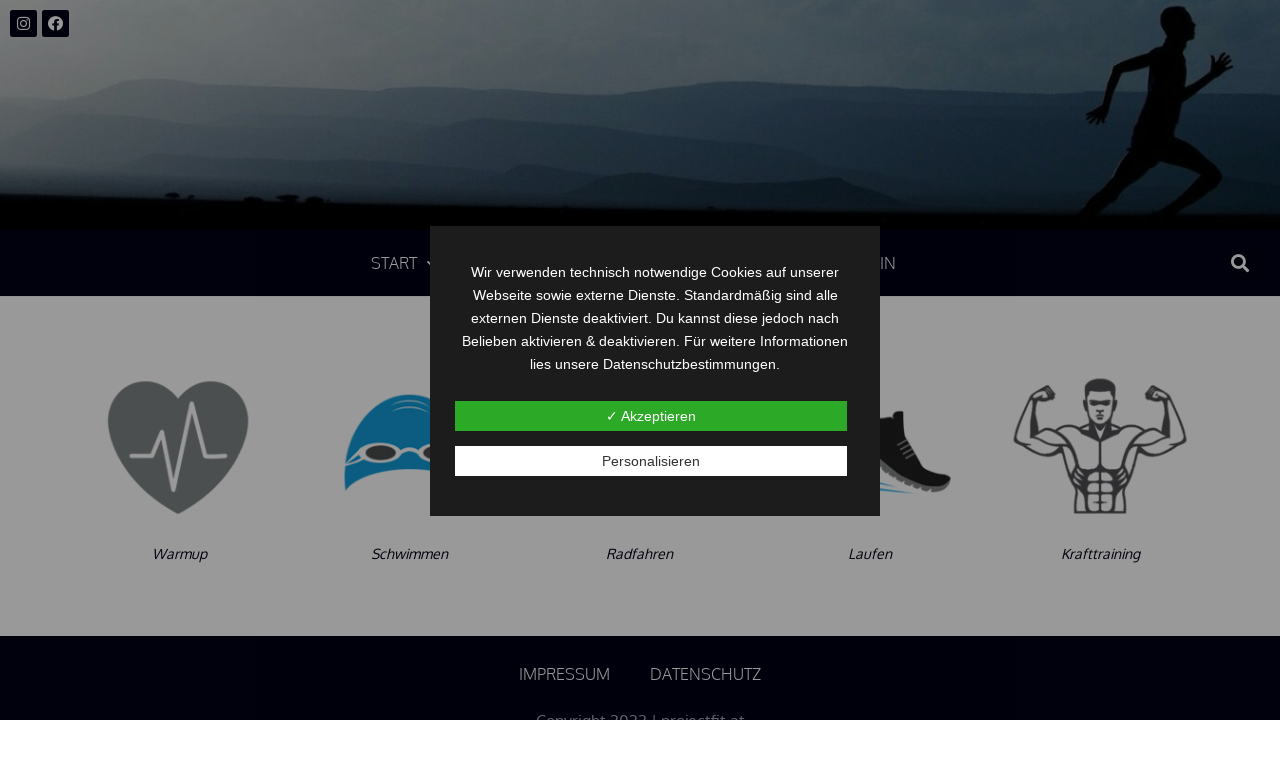

--- FILE ---
content_type: text/html; charset=UTF-8
request_url: https://www.projectfit.at/fitness/ubungen/krafttraining/
body_size: 12677
content:
<!DOCTYPE html>
<html class="html" lang="de" prefix="og: https://ogp.me/ns#">
<head>
	<meta charset="UTF-8">
	<link rel="profile" href="https://gmpg.org/xfn/11">

	<meta name="viewport" content="width=device-width, initial-scale=1">
<!-- Suchmaschinen-Optimierung durch Rank Math PRO - https://rankmath.com/ -->
<title>Krafttraining - Projectfit</title>
<meta name="description" content="Warmup Schwimmen Radfahren Laufen Krafttraining"/>
<meta name="robots" content="index, follow, max-snippet:-1, max-video-preview:-1, max-image-preview:large"/>
<link rel="canonical" href="https://www.projectfit.at/fitness/ubungen/krafttraining/" />
<meta property="og:locale" content="de_DE" />
<meta property="og:type" content="article" />
<meta property="og:title" content="Krafttraining - Projectfit" />
<meta property="og:description" content="Warmup Schwimmen Radfahren Laufen Krafttraining" />
<meta property="og:url" content="https://www.projectfit.at/fitness/ubungen/krafttraining/" />
<meta property="og:site_name" content="Projectfit" />
<meta property="og:updated_time" content="2021-05-12T14:04:08+02:00" />
<meta property="article:published_time" content="2021-05-12T13:36:04+02:00" />
<meta property="article:modified_time" content="2021-05-12T14:04:08+02:00" />
<meta name="twitter:card" content="summary_large_image" />
<meta name="twitter:title" content="Krafttraining - Projectfit" />
<meta name="twitter:description" content="Warmup Schwimmen Radfahren Laufen Krafttraining" />
<meta name="twitter:label1" content="Lesedauer" />
<meta name="twitter:data1" content="Weniger als eine Minute" />
<script type="application/ld+json" class="rank-math-schema">{"@context":"https://schema.org","@graph":[{"@type":["Person","Organization"],"@id":"https://www.projectfit.at/#person","name":"Chris"},{"@type":"WebSite","@id":"https://www.projectfit.at/#website","url":"https://www.projectfit.at","name":"Chris","publisher":{"@id":"https://www.projectfit.at/#person"},"inLanguage":"de"},{"@type":"ImageObject","@id":"http://new.projectfit.at/wp-content/uploads/2021/05/warmup-b.png","url":"http://new.projectfit.at/wp-content/uploads/2021/05/warmup-b.png","width":"200","height":"200","inLanguage":"de"},{"@type":"WebPage","@id":"https://www.projectfit.at/fitness/ubungen/krafttraining/#webpage","url":"https://www.projectfit.at/fitness/ubungen/krafttraining/","name":"Krafttraining - Projectfit","datePublished":"2021-05-12T13:36:04+02:00","dateModified":"2021-05-12T14:04:08+02:00","isPartOf":{"@id":"https://www.projectfit.at/#website"},"primaryImageOfPage":{"@id":"http://new.projectfit.at/wp-content/uploads/2021/05/warmup-b.png"},"inLanguage":"de"},{"@type":"Person","@id":"https://www.projectfit.at/author/chrisaskingg-com/","name":"Chris","url":"https://www.projectfit.at/author/chrisaskingg-com/","image":{"@type":"ImageObject","@id":"https://secure.gravatar.com/avatar/c76f7ce49f379eacba1b524a6ddaacced76bf130a784861083403ed49312d531?s=96&amp;d=mm&amp;r=g","url":"https://secure.gravatar.com/avatar/c76f7ce49f379eacba1b524a6ddaacced76bf130a784861083403ed49312d531?s=96&amp;d=mm&amp;r=g","caption":"Chris","inLanguage":"de"},"sameAs":["http://www.askingg.com"]},{"@type":"Article","headline":"Krafttraining - Projectfit","datePublished":"2021-05-12T13:36:04+02:00","dateModified":"2021-05-12T14:04:08+02:00","author":{"@id":"https://www.projectfit.at/author/chrisaskingg-com/","name":"Chris"},"publisher":{"@id":"https://www.projectfit.at/#person"},"description":"Warmup Schwimmen Radfahren Laufen Krafttraining","name":"Krafttraining - Projectfit","@id":"https://www.projectfit.at/fitness/ubungen/krafttraining/#richSnippet","isPartOf":{"@id":"https://www.projectfit.at/fitness/ubungen/krafttraining/#webpage"},"image":{"@id":"http://new.projectfit.at/wp-content/uploads/2021/05/warmup-b.png"},"inLanguage":"de","mainEntityOfPage":{"@id":"https://www.projectfit.at/fitness/ubungen/krafttraining/#webpage"}}]}</script>
<!-- /Rank Math WordPress SEO Plugin -->

<link rel="alternate" type="application/rss+xml" title="Projectfit &raquo; Feed" href="https://www.projectfit.at/feed/" />
<link rel="alternate" type="application/rss+xml" title="Projectfit &raquo; Kommentar-Feed" href="https://www.projectfit.at/comments/feed/" />
<link rel="alternate" title="oEmbed (JSON)" type="application/json+oembed" href="https://www.projectfit.at/wp-json/oembed/1.0/embed?url=https%3A%2F%2Fwww.projectfit.at%2Ffitness%2Fubungen%2Fkrafttraining%2F" />
<link rel="alternate" title="oEmbed (XML)" type="text/xml+oembed" href="https://www.projectfit.at/wp-json/oembed/1.0/embed?url=https%3A%2F%2Fwww.projectfit.at%2Ffitness%2Fubungen%2Fkrafttraining%2F&#038;format=xml" />
		<style id="content-control-block-styles">
			@media (max-width: 640px) {
	.cc-hide-on-mobile {
		display: none !important;
	}
}
@media (min-width: 641px) and (max-width: 920px) {
	.cc-hide-on-tablet {
		display: none !important;
	}
}
@media (min-width: 921px) and (max-width: 1440px) {
	.cc-hide-on-desktop {
		display: none !important;
	}
}		</style>
		<style id='wp-img-auto-sizes-contain-inline-css'>
img:is([sizes=auto i],[sizes^="auto," i]){contain-intrinsic-size:3000px 1500px}
/*# sourceURL=wp-img-auto-sizes-contain-inline-css */
</style>
<style id='wp-emoji-styles-inline-css'>

	img.wp-smiley, img.emoji {
		display: inline !important;
		border: none !important;
		box-shadow: none !important;
		height: 1em !important;
		width: 1em !important;
		margin: 0 0.07em !important;
		vertical-align: -0.1em !important;
		background: none !important;
		padding: 0 !important;
	}
/*# sourceURL=wp-emoji-styles-inline-css */
</style>
<style id='classic-theme-styles-inline-css'>
/*! This file is auto-generated */
.wp-block-button__link{color:#fff;background-color:#32373c;border-radius:9999px;box-shadow:none;text-decoration:none;padding:calc(.667em + 2px) calc(1.333em + 2px);font-size:1.125em}.wp-block-file__button{background:#32373c;color:#fff;text-decoration:none}
/*# sourceURL=/wp-includes/css/classic-themes.min.css */
</style>
<link rel='stylesheet' id='content-control-block-styles-css' href='https://www.projectfit.at/wp-content/plugins/content-control/dist/style-block-editor.css?ver=2.1.0' media='all' />
<link rel='stylesheet' id='dashicons-css' href='https://www.projectfit.at/wp-includes/css/dashicons.min.css?ver=6.9' media='all' />
<link rel='stylesheet' id='dsgvoaio_frontend_css-css' href='https://www.projectfit.at/wp-content/plugins/dsgvo-all-in-one-for-wp/assets/css/plugin.css?ver=6.9' media='all' />
<link rel='stylesheet' id='hide-admin-bar-based-on-user-roles-css' href='https://www.projectfit.at/wp-content/plugins/hide-admin-bar-based-on-user-roles/public/css/hide-admin-bar-based-on-user-roles-public.css?ver=3.7.0' media='all' />
<link rel='stylesheet' id='font-awesome-css' href='https://www.projectfit.at/wp-content/themes/oceanwp/assets/fonts/fontawesome/css/all.min.css?ver=6.4.2' media='all' />
<link rel='stylesheet' id='simple-line-icons-css' href='https://www.projectfit.at/wp-content/themes/oceanwp/assets/css/third/simple-line-icons.min.css?ver=2.4.0' media='all' />
<link rel='stylesheet' id='oceanwp-style-css' href='https://www.projectfit.at/wp-content/themes/oceanwp/assets/css/style.min.css?ver=3.5.3' media='all' />
<link rel='stylesheet' id='elementor-icons-css' href='https://www.projectfit.at/wp-content/plugins/elementor/assets/lib/eicons/css/elementor-icons.min.css?ver=5.25.0' media='all' />
<link rel='stylesheet' id='elementor-frontend-css' href='https://www.projectfit.at/wp-content/plugins/elementor/assets/css/frontend.min.css?ver=3.18.3' media='all' />
<link rel='stylesheet' id='swiper-css' href='https://www.projectfit.at/wp-content/plugins/elementor/assets/lib/swiper/css/swiper.min.css?ver=5.3.6' media='all' />
<link rel='stylesheet' id='elementor-post-313-css' href='https://www.projectfit.at/wp-content/uploads/elementor/css/post-313.css?ver=1706000521' media='all' />
<link rel='stylesheet' id='elementor-pro-css' href='https://www.projectfit.at/wp-content/plugins/elementor-pro/assets/css/frontend.min.css?ver=3.18.3' media='all' />
<link rel='stylesheet' id='elementor-global-css' href='https://www.projectfit.at/wp-content/uploads/elementor/css/global.css?ver=1706000522' media='all' />
<link rel='stylesheet' id='elementor-post-2272-css' href='https://www.projectfit.at/wp-content/uploads/elementor/css/post-2272.css?ver=1706000522' media='all' />
<link rel='stylesheet' id='elementor-post-2289-css' href='https://www.projectfit.at/wp-content/uploads/elementor/css/post-2289.css?ver=1706000522' media='all' />
<link rel='stylesheet' id='eael-general-css' href='https://www.projectfit.at/wp-content/plugins/essential-addons-for-elementor-lite/assets/front-end/css/view/general.min.css?ver=5.9.7' media='all' />
<link rel='stylesheet' id='elementor-icons-shared-0-css' href='https://www.projectfit.at/wp-content/plugins/elementor/assets/lib/font-awesome/css/fontawesome.min.css?ver=5.15.3' media='all' />
<link rel='stylesheet' id='elementor-icons-fa-brands-css' href='https://www.projectfit.at/wp-content/plugins/elementor/assets/lib/font-awesome/css/brands.min.css?ver=5.15.3' media='all' />
<link rel='stylesheet' id='elementor-icons-fa-solid-css' href='https://www.projectfit.at/wp-content/plugins/elementor/assets/lib/font-awesome/css/solid.min.css?ver=5.15.3' media='all' />
<script src="https://www.projectfit.at/wp-includes/js/jquery/jquery.min.js?ver=3.7.1" id="jquery-core-js"></script>
<script src="https://www.projectfit.at/wp-includes/js/jquery/jquery-migrate.min.js?ver=3.4.1" id="jquery-migrate-js"></script>
<script id="dsdvo_tarteaucitron-js-extra">
var parms = {"version":"4.3","close_popup_auto":"off","animation_time":"1000","nolabel":"NEIN","yeslabel":"JA","showpolicyname":"Datenschutzbedingungen / Cookies angezeigen","maincatname":"Allgemeine Cookies","language":"de","woocommercecookies":" ","polylangcookie":"","usenocookies":"Dieser Dienst nutzt keine Cookies.","nocookietext":"Dieser Dienst hat keine Cookies gespeichert.","cookietextusage":"Gespeicherte Cookies:","cookietextusagebefore":"Folgende Cookies k\u00f6nnen gespeichert werden:","adminajaxurl":"https://www.projectfit.at/wp-admin/admin-ajax.php","vgwort_defaultoptinout":"optin","koko_defaultoptinout":"optin","ga_defaultoptinout":"optin","notice_design":"dark","expiretime":"7","noticestyle":"style2","backgroundcolor":"#333","textcolor":"#ffffff","buttonbackground":"#fff","buttontextcolor":"#333","buttonlinkcolor":"","cookietext":"\u003Cp\u003EWir verwenden technisch notwendige Cookies auf unserer Webseite sowie externe Dienste.\nStandardm\u00e4\u00dfig sind alle externen Dienste deaktiviert. Du kannst diese jedoch nach Belieben aktivieren & deaktivieren.\nF\u00fcr weitere Informationen lies unsere \u003Ca href=\"https://www.projectfit.at/datenschutz/\" rel=\"noopener\"\u003EDatenschutzbestimmungen\u003C/a\u003E.\u003C/p\u003E\n","cookieaccepttext":"Akzeptieren","btn_text_customize":"Personalisieren","cookietextscroll":"Durch das fortgesetzte bl\u00e4ttern stimmen Sie der Nutzung von externen Diensten und Cookies zu.","policyurl":"https://www.projectfit.at/datenschutz/","policyurltext":"Hier finden Sie unsere Datenschutzbestimmungen","ablehnentxt":"Ablehnen","ablehnentext":"Sie haben die Bedingungen abgelehnt. Sie werden daher auf google.de weitergeleitet.","ablehnenurl":"www.google.de","showrejectbtn":"off","popupagbs":" ","languageswitcher":" ","pixelorderid":"","fbpixel_content_type":"","fbpixel_content_ids":"","fbpixel_currency":"","fbpixel_product_cat":"","fbpixel_content_name":"","fbpixel_product_price":"","isbuyedsendet":"","pixelevent":"","pixeleventcurrency":"","pixeleventamount":"","outgoing_text":"\u003Cp\u003E\u003Cstrong\u003ESie verlassen nun unsere Internetpr\u00e4senz\u003C/strong\u003E\u003C/p\u003E\n\u003Cp\u003EDa Sie auf einen externen Link geklickt haben verlassen Sie nun unsere Internetpr\u00e4senz.\u003C/p\u003E\n\u003Cp\u003ESind Sie damit einverstanden so klicken Sie auf den nachfolgenden Button:\u003C/p\u003E\n","youtube_spt":"","twitter_spt":"","linkedin_spt":"","shareaholic_spt":"","vgwort_spt":"","accepttext":"Zulassen","policytextbtn":"Datenschutzbedingungen","show_layertext":"off"};
//# sourceURL=dsdvo_tarteaucitron-js-extra
</script>
<script src="https://www.projectfit.at/wp-content/plugins/dsgvo-all-in-one-for-wp/assets/js/tarteaucitron/tarteaucitron.min.js?ver=6.9" id="dsdvo_tarteaucitron-js"></script>
<script id="dsgvoaio_inline_js-js-after">
jQuery( document ).ready(function() {
					
					tarteaucitron.init({

						"hashtag": "#tarteaucitron",

						"cookieName": "dsgvoaiowp_cookie", 

						"highPrivacy": true,

						"orientation": "center",

						"adblocker": false, 

						"showAlertSmall": true, 

						"cookieslist": true, 

						"removeCredit": true, 

						"expireCookie": 7, 

						"handleBrowserDNTRequest": false, 

						//"cookieDomain": ".www.projectfit.at" 

						"removeCredit": true, 

						"moreInfoLink": false, 

						});
					});	
				var tarteaucitronForceLanguage = 'de'
//# sourceURL=dsgvoaio_inline_js-js-after
</script>
<script src="https://www.projectfit.at/wp-content/plugins/hide-admin-bar-based-on-user-roles/public/js/hide-admin-bar-based-on-user-roles-public.js?ver=3.7.0" id="hide-admin-bar-based-on-user-roles-js"></script>
<link rel="https://api.w.org/" href="https://www.projectfit.at/wp-json/" /><link rel="alternate" title="JSON" type="application/json" href="https://www.projectfit.at/wp-json/wp/v2/pages/1132" /><link rel="EditURI" type="application/rsd+xml" title="RSD" href="https://www.projectfit.at/xmlrpc.php?rsd" />
<meta name="generator" content="WordPress 6.9" />
<link rel='shortlink' href='https://www.projectfit.at/?p=1132' />
<meta name="generator" content="Elementor 3.18.3; features: e_dom_optimization, e_optimized_assets_loading, additional_custom_breakpoints, block_editor_assets_optimize, e_image_loading_optimization; settings: css_print_method-external, google_font-enabled, font_display-auto">
<link rel="icon" href="https://www.projectfit.at/wp-content/uploads/2021/02/cropped-landscape-78058_1920-e1613581649628-1-32x32.jpg" sizes="32x32" />
<link rel="icon" href="https://www.projectfit.at/wp-content/uploads/2021/02/cropped-landscape-78058_1920-e1613581649628-1-192x192.jpg" sizes="192x192" />
<link rel="apple-touch-icon" href="https://www.projectfit.at/wp-content/uploads/2021/02/cropped-landscape-78058_1920-e1613581649628-1-180x180.jpg" />
<meta name="msapplication-TileImage" content="https://www.projectfit.at/wp-content/uploads/2021/02/cropped-landscape-78058_1920-e1613581649628-1-270x270.jpg" />
<!-- OceanWP CSS -->
<style type="text/css">
/* General CSS */@media only screen and (min-width:960px){.content-area,.content-left-sidebar .content-area{width:70%}}#main #content-wrap,.separate-layout #main #content-wrap{padding-top:50px;padding-bottom:50px}/* Header CSS */#site-header.has-header-media .overlay-header-media{background-color:rgba(0,0,0,0.5)}
</style><style id='global-styles-inline-css'>
:root{--wp--preset--aspect-ratio--square: 1;--wp--preset--aspect-ratio--4-3: 4/3;--wp--preset--aspect-ratio--3-4: 3/4;--wp--preset--aspect-ratio--3-2: 3/2;--wp--preset--aspect-ratio--2-3: 2/3;--wp--preset--aspect-ratio--16-9: 16/9;--wp--preset--aspect-ratio--9-16: 9/16;--wp--preset--color--black: #000000;--wp--preset--color--cyan-bluish-gray: #abb8c3;--wp--preset--color--white: #ffffff;--wp--preset--color--pale-pink: #f78da7;--wp--preset--color--vivid-red: #cf2e2e;--wp--preset--color--luminous-vivid-orange: #ff6900;--wp--preset--color--luminous-vivid-amber: #fcb900;--wp--preset--color--light-green-cyan: #7bdcb5;--wp--preset--color--vivid-green-cyan: #00d084;--wp--preset--color--pale-cyan-blue: #8ed1fc;--wp--preset--color--vivid-cyan-blue: #0693e3;--wp--preset--color--vivid-purple: #9b51e0;--wp--preset--gradient--vivid-cyan-blue-to-vivid-purple: linear-gradient(135deg,rgb(6,147,227) 0%,rgb(155,81,224) 100%);--wp--preset--gradient--light-green-cyan-to-vivid-green-cyan: linear-gradient(135deg,rgb(122,220,180) 0%,rgb(0,208,130) 100%);--wp--preset--gradient--luminous-vivid-amber-to-luminous-vivid-orange: linear-gradient(135deg,rgb(252,185,0) 0%,rgb(255,105,0) 100%);--wp--preset--gradient--luminous-vivid-orange-to-vivid-red: linear-gradient(135deg,rgb(255,105,0) 0%,rgb(207,46,46) 100%);--wp--preset--gradient--very-light-gray-to-cyan-bluish-gray: linear-gradient(135deg,rgb(238,238,238) 0%,rgb(169,184,195) 100%);--wp--preset--gradient--cool-to-warm-spectrum: linear-gradient(135deg,rgb(74,234,220) 0%,rgb(151,120,209) 20%,rgb(207,42,186) 40%,rgb(238,44,130) 60%,rgb(251,105,98) 80%,rgb(254,248,76) 100%);--wp--preset--gradient--blush-light-purple: linear-gradient(135deg,rgb(255,206,236) 0%,rgb(152,150,240) 100%);--wp--preset--gradient--blush-bordeaux: linear-gradient(135deg,rgb(254,205,165) 0%,rgb(254,45,45) 50%,rgb(107,0,62) 100%);--wp--preset--gradient--luminous-dusk: linear-gradient(135deg,rgb(255,203,112) 0%,rgb(199,81,192) 50%,rgb(65,88,208) 100%);--wp--preset--gradient--pale-ocean: linear-gradient(135deg,rgb(255,245,203) 0%,rgb(182,227,212) 50%,rgb(51,167,181) 100%);--wp--preset--gradient--electric-grass: linear-gradient(135deg,rgb(202,248,128) 0%,rgb(113,206,126) 100%);--wp--preset--gradient--midnight: linear-gradient(135deg,rgb(2,3,129) 0%,rgb(40,116,252) 100%);--wp--preset--font-size--small: 13px;--wp--preset--font-size--medium: 20px;--wp--preset--font-size--large: 36px;--wp--preset--font-size--x-large: 42px;--wp--preset--spacing--20: 0.44rem;--wp--preset--spacing--30: 0.67rem;--wp--preset--spacing--40: 1rem;--wp--preset--spacing--50: 1.5rem;--wp--preset--spacing--60: 2.25rem;--wp--preset--spacing--70: 3.38rem;--wp--preset--spacing--80: 5.06rem;--wp--preset--shadow--natural: 6px 6px 9px rgba(0, 0, 0, 0.2);--wp--preset--shadow--deep: 12px 12px 50px rgba(0, 0, 0, 0.4);--wp--preset--shadow--sharp: 6px 6px 0px rgba(0, 0, 0, 0.2);--wp--preset--shadow--outlined: 6px 6px 0px -3px rgb(255, 255, 255), 6px 6px rgb(0, 0, 0);--wp--preset--shadow--crisp: 6px 6px 0px rgb(0, 0, 0);}:where(.is-layout-flex){gap: 0.5em;}:where(.is-layout-grid){gap: 0.5em;}body .is-layout-flex{display: flex;}.is-layout-flex{flex-wrap: wrap;align-items: center;}.is-layout-flex > :is(*, div){margin: 0;}body .is-layout-grid{display: grid;}.is-layout-grid > :is(*, div){margin: 0;}:where(.wp-block-columns.is-layout-flex){gap: 2em;}:where(.wp-block-columns.is-layout-grid){gap: 2em;}:where(.wp-block-post-template.is-layout-flex){gap: 1.25em;}:where(.wp-block-post-template.is-layout-grid){gap: 1.25em;}.has-black-color{color: var(--wp--preset--color--black) !important;}.has-cyan-bluish-gray-color{color: var(--wp--preset--color--cyan-bluish-gray) !important;}.has-white-color{color: var(--wp--preset--color--white) !important;}.has-pale-pink-color{color: var(--wp--preset--color--pale-pink) !important;}.has-vivid-red-color{color: var(--wp--preset--color--vivid-red) !important;}.has-luminous-vivid-orange-color{color: var(--wp--preset--color--luminous-vivid-orange) !important;}.has-luminous-vivid-amber-color{color: var(--wp--preset--color--luminous-vivid-amber) !important;}.has-light-green-cyan-color{color: var(--wp--preset--color--light-green-cyan) !important;}.has-vivid-green-cyan-color{color: var(--wp--preset--color--vivid-green-cyan) !important;}.has-pale-cyan-blue-color{color: var(--wp--preset--color--pale-cyan-blue) !important;}.has-vivid-cyan-blue-color{color: var(--wp--preset--color--vivid-cyan-blue) !important;}.has-vivid-purple-color{color: var(--wp--preset--color--vivid-purple) !important;}.has-black-background-color{background-color: var(--wp--preset--color--black) !important;}.has-cyan-bluish-gray-background-color{background-color: var(--wp--preset--color--cyan-bluish-gray) !important;}.has-white-background-color{background-color: var(--wp--preset--color--white) !important;}.has-pale-pink-background-color{background-color: var(--wp--preset--color--pale-pink) !important;}.has-vivid-red-background-color{background-color: var(--wp--preset--color--vivid-red) !important;}.has-luminous-vivid-orange-background-color{background-color: var(--wp--preset--color--luminous-vivid-orange) !important;}.has-luminous-vivid-amber-background-color{background-color: var(--wp--preset--color--luminous-vivid-amber) !important;}.has-light-green-cyan-background-color{background-color: var(--wp--preset--color--light-green-cyan) !important;}.has-vivid-green-cyan-background-color{background-color: var(--wp--preset--color--vivid-green-cyan) !important;}.has-pale-cyan-blue-background-color{background-color: var(--wp--preset--color--pale-cyan-blue) !important;}.has-vivid-cyan-blue-background-color{background-color: var(--wp--preset--color--vivid-cyan-blue) !important;}.has-vivid-purple-background-color{background-color: var(--wp--preset--color--vivid-purple) !important;}.has-black-border-color{border-color: var(--wp--preset--color--black) !important;}.has-cyan-bluish-gray-border-color{border-color: var(--wp--preset--color--cyan-bluish-gray) !important;}.has-white-border-color{border-color: var(--wp--preset--color--white) !important;}.has-pale-pink-border-color{border-color: var(--wp--preset--color--pale-pink) !important;}.has-vivid-red-border-color{border-color: var(--wp--preset--color--vivid-red) !important;}.has-luminous-vivid-orange-border-color{border-color: var(--wp--preset--color--luminous-vivid-orange) !important;}.has-luminous-vivid-amber-border-color{border-color: var(--wp--preset--color--luminous-vivid-amber) !important;}.has-light-green-cyan-border-color{border-color: var(--wp--preset--color--light-green-cyan) !important;}.has-vivid-green-cyan-border-color{border-color: var(--wp--preset--color--vivid-green-cyan) !important;}.has-pale-cyan-blue-border-color{border-color: var(--wp--preset--color--pale-cyan-blue) !important;}.has-vivid-cyan-blue-border-color{border-color: var(--wp--preset--color--vivid-cyan-blue) !important;}.has-vivid-purple-border-color{border-color: var(--wp--preset--color--vivid-purple) !important;}.has-vivid-cyan-blue-to-vivid-purple-gradient-background{background: var(--wp--preset--gradient--vivid-cyan-blue-to-vivid-purple) !important;}.has-light-green-cyan-to-vivid-green-cyan-gradient-background{background: var(--wp--preset--gradient--light-green-cyan-to-vivid-green-cyan) !important;}.has-luminous-vivid-amber-to-luminous-vivid-orange-gradient-background{background: var(--wp--preset--gradient--luminous-vivid-amber-to-luminous-vivid-orange) !important;}.has-luminous-vivid-orange-to-vivid-red-gradient-background{background: var(--wp--preset--gradient--luminous-vivid-orange-to-vivid-red) !important;}.has-very-light-gray-to-cyan-bluish-gray-gradient-background{background: var(--wp--preset--gradient--very-light-gray-to-cyan-bluish-gray) !important;}.has-cool-to-warm-spectrum-gradient-background{background: var(--wp--preset--gradient--cool-to-warm-spectrum) !important;}.has-blush-light-purple-gradient-background{background: var(--wp--preset--gradient--blush-light-purple) !important;}.has-blush-bordeaux-gradient-background{background: var(--wp--preset--gradient--blush-bordeaux) !important;}.has-luminous-dusk-gradient-background{background: var(--wp--preset--gradient--luminous-dusk) !important;}.has-pale-ocean-gradient-background{background: var(--wp--preset--gradient--pale-ocean) !important;}.has-electric-grass-gradient-background{background: var(--wp--preset--gradient--electric-grass) !important;}.has-midnight-gradient-background{background: var(--wp--preset--gradient--midnight) !important;}.has-small-font-size{font-size: var(--wp--preset--font-size--small) !important;}.has-medium-font-size{font-size: var(--wp--preset--font-size--medium) !important;}.has-large-font-size{font-size: var(--wp--preset--font-size--large) !important;}.has-x-large-font-size{font-size: var(--wp--preset--font-size--x-large) !important;}
/*# sourceURL=global-styles-inline-css */
</style>
</head>

<body class="wp-singular page-template-default page page-id-1132 page-child parent-pageid-218 wp-embed-responsive wp-theme-oceanwp oceanwp-theme dropdown-mobile default-breakpoint content-full-width content-max-width page-header-disabled has-breadcrumbs elementor-default elementor-kit-313 elementor-page elementor-page-1132" itemscope="itemscope" itemtype="https://schema.org/WebPage">

	
	
	<div id="outer-wrap" class="site clr">

		<a class="skip-link screen-reader-text" href="#main">Zum Inhalt springen</a>

		
		<div id="wrap" class="clr">

			
			
<header id="site-header" class="clr" data-height="74" itemscope="itemscope" itemtype="https://schema.org/WPHeader" role="banner">

			<div data-elementor-type="header" data-elementor-id="2272" class="elementor elementor-2272 elementor-location-header" data-elementor-post-type="elementor_library">
								<section class="elementor-section elementor-top-section elementor-element elementor-element-37ee097 elementor-section-full_width elementor-section-height-min-height elementor-section-items-top elementor-section-height-default" data-id="37ee097" data-element_type="section" data-settings="{&quot;background_background&quot;:&quot;classic&quot;}">
						<div class="elementor-container elementor-column-gap-default">
					<div class="elementor-column elementor-col-50 elementor-top-column elementor-element elementor-element-6f5eb41" data-id="6f5eb41" data-element_type="column">
			<div class="elementor-widget-wrap elementor-element-populated">
								<div class="elementor-element elementor-element-53497bb e-grid-align-left e-grid-align-mobile-right elementor-shape-rounded elementor-grid-0 elementor-widget elementor-widget-social-icons" data-id="53497bb" data-element_type="widget" data-widget_type="social-icons.default">
				<div class="elementor-widget-container">
					<div class="elementor-social-icons-wrapper elementor-grid">
							<span class="elementor-grid-item">
					<a class="elementor-icon elementor-social-icon elementor-social-icon-instagram elementor-repeater-item-e9de91c" href="https://www.instagram.com/projectfit_at/" target="_blank">
						<span class="elementor-screen-only">Instagram</span>
						<i class="fab fa-instagram"></i>					</a>
				</span>
							<span class="elementor-grid-item">
					<a class="elementor-icon elementor-social-icon elementor-social-icon-facebook elementor-repeater-item-5c3a579" href="https://www.facebook.com/projectfit.at/" target="_blank">
						<span class="elementor-screen-only">Facebook</span>
						<i class="fab fa-facebook"></i>					</a>
				</span>
					</div>
				</div>
				</div>
					</div>
		</div>
				<div class="elementor-column elementor-col-50 elementor-top-column elementor-element elementor-element-b1e50cc" data-id="b1e50cc" data-element_type="column">
			<div class="elementor-widget-wrap">
									</div>
		</div>
							</div>
		</section>
				<section class="elementor-section elementor-top-section elementor-element elementor-element-a78b2d5 elementor-section-full_width elementor-section-height-default elementor-section-height-default" data-id="a78b2d5" data-element_type="section" data-settings="{&quot;background_background&quot;:&quot;classic&quot;}">
						<div class="elementor-container elementor-column-gap-default">
					<div class="elementor-column elementor-col-50 elementor-top-column elementor-element elementor-element-934dd29" data-id="934dd29" data-element_type="column">
			<div class="elementor-widget-wrap elementor-element-populated">
								<div class="elementor-element elementor-element-6383d2f elementor-nav-menu__align-center elementor-nav-menu--dropdown-mobile elementor-nav-menu__text-align-aside elementor-nav-menu--toggle elementor-nav-menu--burger elementor-widget elementor-widget-nav-menu" data-id="6383d2f" data-element_type="widget" data-settings="{&quot;submenu_icon&quot;:{&quot;value&quot;:&quot;&lt;i class=\&quot;fas fa-chevron-down\&quot;&gt;&lt;\/i&gt;&quot;,&quot;library&quot;:&quot;fa-solid&quot;},&quot;layout&quot;:&quot;horizontal&quot;,&quot;toggle&quot;:&quot;burger&quot;}" data-widget_type="nav-menu.default">
				<div class="elementor-widget-container">
						<nav class="elementor-nav-menu--main elementor-nav-menu__container elementor-nav-menu--layout-horizontal e--pointer-underline e--animation-fade">
				<ul id="menu-1-6383d2f" class="elementor-nav-menu"><li class="menu-item menu-item-type-custom menu-item-object-custom menu-item-has-children menu-item-284"><a href="http://new.projectfit.at/?page_id=58" class="elementor-item">Start</a>
<ul class="sub-menu elementor-nav-menu--dropdown">
	<li class="menu-item menu-item-type-custom menu-item-object-custom menu-item-241"><a href="http://new.projectfit.at/?page_id=181" class="elementor-sub-item">Über</a></li>
	<li class="menu-item menu-item-type-post_type menu-item-object-page menu-item-2541"><a href="https://www.projectfit.at/blog/" class="elementor-sub-item">Blog</a></li>
	<li class="menu-item menu-item-type-post_type menu-item-object-page menu-item-797"><a href="https://www.projectfit.at/start/leistungen-2/" class="elementor-sub-item">Leistungen</a></li>
</ul>
</li>
<li class="menu-item menu-item-type-custom menu-item-object-custom menu-item-has-children menu-item-170"><a href="http://new.projectfit.at/?page_id=168" class="elementor-item">Fitness</a>
<ul class="sub-menu elementor-nav-menu--dropdown">
	<li class="menu-item menu-item-type-custom menu-item-object-custom menu-item-245"><a href="http://new.projectfit.at/?page_id=218" class="elementor-sub-item">Übungen</a></li>
	<li class="menu-item menu-item-type-custom menu-item-object-custom menu-item-242"><a href="http://new.projectfit.at/?page_id=179" class="elementor-sub-item">Analyse</a></li>
	<li class="menu-item menu-item-type-custom menu-item-object-custom menu-item-244"><a href="http://new.projectfit.at/?page_id=177" class="elementor-sub-item">Trainingsplan</a></li>
	<li class="menu-item menu-item-type-custom menu-item-object-custom menu-item-243"><a href="http://new.projectfit.at/?page_id=212" class="elementor-sub-item">Training</a></li>
</ul>
</li>
<li class="menu-item menu-item-type-custom menu-item-object-custom menu-item-has-children menu-item-171"><a href="http://new.projectfit.at/?page_id=166" class="elementor-item">Utility</a>
<ul class="sub-menu elementor-nav-menu--dropdown">
	<li class="menu-item menu-item-type-custom menu-item-object-custom menu-item-246"><a href="http://new.projectfit.at/?page_id=225" class="elementor-sub-item">Ausrüstung</a></li>
	<li class="menu-item menu-item-type-custom menu-item-object-custom menu-item-247"><a href="http://new.projectfit.at/?page_id=228" class="elementor-sub-item">Ernährung</a></li>
	<li class="menu-item menu-item-type-post_type menu-item-object-page menu-item-1001"><a href="https://www.projectfit.at/literatur/" class="elementor-sub-item">Literatur</a></li>
	<li class="menu-item menu-item-type-post_type menu-item-object-page menu-item-392"><a href="https://www.projectfit.at/utility/lebensmittel/" class="elementor-sub-item">Lebensmittel</a></li>
</ul>
</li>
<li class="menu-item menu-item-type-custom menu-item-object-custom menu-item-has-children menu-item-172"><a href="http://new.projectfit.at/?page_id=164" class="elementor-item">Network</a>
<ul class="sub-menu elementor-nav-menu--dropdown">
	<li class="menu-item menu-item-type-custom menu-item-object-custom menu-item-239"><a href="http://new.projectfit.at/?page_id=153" class="elementor-sub-item">Events</a></li>
	<li class="menu-item menu-item-type-taxonomy menu-item-object-category menu-item-248"><a href="https://www.projectfit.at/category/rezepte/" class="elementor-sub-item">Rezepte</a></li>
	<li class="menu-item menu-item-type-post_type menu-item-object-page menu-item-237"><a href="https://www.projectfit.at/network/contact/" class="elementor-sub-item">Kontakt</a></li>
</ul>
</li>
<li class="menu-item menu-item-type-post_type menu-item-object-page menu-item-2437"><a href="https://www.projectfit.at/login/" class="elementor-item">Login</a></li>
</ul>			</nav>
					<div class="elementor-menu-toggle" role="button" tabindex="0" aria-label="Menü Umschalter" aria-expanded="false">
			<i aria-hidden="true" role="presentation" class="elementor-menu-toggle__icon--open eicon-menu-bar"></i><i aria-hidden="true" role="presentation" class="elementor-menu-toggle__icon--close eicon-close"></i>			<span class="elementor-screen-only">Menü</span>
		</div>
					<nav class="elementor-nav-menu--dropdown elementor-nav-menu__container" aria-hidden="true">
				<ul id="menu-2-6383d2f" class="elementor-nav-menu"><li class="menu-item menu-item-type-custom menu-item-object-custom menu-item-has-children menu-item-284"><a href="http://new.projectfit.at/?page_id=58" class="elementor-item" tabindex="-1">Start</a>
<ul class="sub-menu elementor-nav-menu--dropdown">
	<li class="menu-item menu-item-type-custom menu-item-object-custom menu-item-241"><a href="http://new.projectfit.at/?page_id=181" class="elementor-sub-item" tabindex="-1">Über</a></li>
	<li class="menu-item menu-item-type-post_type menu-item-object-page menu-item-2541"><a href="https://www.projectfit.at/blog/" class="elementor-sub-item" tabindex="-1">Blog</a></li>
	<li class="menu-item menu-item-type-post_type menu-item-object-page menu-item-797"><a href="https://www.projectfit.at/start/leistungen-2/" class="elementor-sub-item" tabindex="-1">Leistungen</a></li>
</ul>
</li>
<li class="menu-item menu-item-type-custom menu-item-object-custom menu-item-has-children menu-item-170"><a href="http://new.projectfit.at/?page_id=168" class="elementor-item" tabindex="-1">Fitness</a>
<ul class="sub-menu elementor-nav-menu--dropdown">
	<li class="menu-item menu-item-type-custom menu-item-object-custom menu-item-245"><a href="http://new.projectfit.at/?page_id=218" class="elementor-sub-item" tabindex="-1">Übungen</a></li>
	<li class="menu-item menu-item-type-custom menu-item-object-custom menu-item-242"><a href="http://new.projectfit.at/?page_id=179" class="elementor-sub-item" tabindex="-1">Analyse</a></li>
	<li class="menu-item menu-item-type-custom menu-item-object-custom menu-item-244"><a href="http://new.projectfit.at/?page_id=177" class="elementor-sub-item" tabindex="-1">Trainingsplan</a></li>
	<li class="menu-item menu-item-type-custom menu-item-object-custom menu-item-243"><a href="http://new.projectfit.at/?page_id=212" class="elementor-sub-item" tabindex="-1">Training</a></li>
</ul>
</li>
<li class="menu-item menu-item-type-custom menu-item-object-custom menu-item-has-children menu-item-171"><a href="http://new.projectfit.at/?page_id=166" class="elementor-item" tabindex="-1">Utility</a>
<ul class="sub-menu elementor-nav-menu--dropdown">
	<li class="menu-item menu-item-type-custom menu-item-object-custom menu-item-246"><a href="http://new.projectfit.at/?page_id=225" class="elementor-sub-item" tabindex="-1">Ausrüstung</a></li>
	<li class="menu-item menu-item-type-custom menu-item-object-custom menu-item-247"><a href="http://new.projectfit.at/?page_id=228" class="elementor-sub-item" tabindex="-1">Ernährung</a></li>
	<li class="menu-item menu-item-type-post_type menu-item-object-page menu-item-1001"><a href="https://www.projectfit.at/literatur/" class="elementor-sub-item" tabindex="-1">Literatur</a></li>
	<li class="menu-item menu-item-type-post_type menu-item-object-page menu-item-392"><a href="https://www.projectfit.at/utility/lebensmittel/" class="elementor-sub-item" tabindex="-1">Lebensmittel</a></li>
</ul>
</li>
<li class="menu-item menu-item-type-custom menu-item-object-custom menu-item-has-children menu-item-172"><a href="http://new.projectfit.at/?page_id=164" class="elementor-item" tabindex="-1">Network</a>
<ul class="sub-menu elementor-nav-menu--dropdown">
	<li class="menu-item menu-item-type-custom menu-item-object-custom menu-item-239"><a href="http://new.projectfit.at/?page_id=153" class="elementor-sub-item" tabindex="-1">Events</a></li>
	<li class="menu-item menu-item-type-taxonomy menu-item-object-category menu-item-248"><a href="https://www.projectfit.at/category/rezepte/" class="elementor-sub-item" tabindex="-1">Rezepte</a></li>
	<li class="menu-item menu-item-type-post_type menu-item-object-page menu-item-237"><a href="https://www.projectfit.at/network/contact/" class="elementor-sub-item" tabindex="-1">Kontakt</a></li>
</ul>
</li>
<li class="menu-item menu-item-type-post_type menu-item-object-page menu-item-2437"><a href="https://www.projectfit.at/login/" class="elementor-item" tabindex="-1">Login</a></li>
</ul>			</nav>
				</div>
				</div>
					</div>
		</div>
				<div class="elementor-column elementor-col-50 elementor-top-column elementor-element elementor-element-acd1f38" data-id="acd1f38" data-element_type="column">
			<div class="elementor-widget-wrap elementor-element-populated">
								<div class="elementor-element elementor-element-152b3ad elementor-search-form--skin-full_screen elementor-widget elementor-widget-search-form" data-id="152b3ad" data-element_type="widget" data-settings="{&quot;skin&quot;:&quot;full_screen&quot;}" data-widget_type="search-form.default">
				<div class="elementor-widget-container">
					<search role="search">
			<form class="elementor-search-form" action="https://www.projectfit.at" method="get">
												<div class="elementor-search-form__toggle" tabindex="0" role="button">
					<i aria-hidden="true" class="fas fa-search"></i>					<span class="elementor-screen-only">Suche</span>
				</div>
								<div class="elementor-search-form__container">
					<label class="elementor-screen-only" for="elementor-search-form-152b3ad">Suche</label>

					
					<input id="elementor-search-form-152b3ad" placeholder="Suche..." class="elementor-search-form__input" type="search" name="s" value="">
					
					
										<div class="dialog-lightbox-close-button dialog-close-button" role="button" tabindex="0">
						<i aria-hidden="true" class="eicon-close"></i>						<span class="elementor-screen-only">Schließe dieses Suchfeld.</span>
					</div>
									</div>
			</form>
		</search>
				</div>
				</div>
					</div>
		</div>
							</div>
		</section>
						</div>
		
</header><!-- #site-header -->


			
			<main id="main" class="site-main clr"  role="main">

				
	
	<div id="content-wrap" class="container clr">

		
		<div id="primary" class="content-area clr">

			
			<div id="content" class="site-content clr">

				
				
<article class="single-page-article clr">

	
<div class="entry clr" itemprop="text">

	
			<div data-elementor-type="wp-page" data-elementor-id="1132" class="elementor elementor-1132" data-elementor-post-type="page">
									<nav class="elementor-section elementor-top-section elementor-element elementor-element-16783a50 elementor-section-boxed elementor-section-height-default elementor-section-height-default" data-id="16783a50" data-element_type="section">
						<div class="elementor-container elementor-column-gap-wide">
					<nav class="elementor-column elementor-col-20 elementor-top-column elementor-element elementor-element-52f55e32" data-id="52f55e32" data-element_type="column">
			<div class="elementor-widget-wrap elementor-element-populated">
								<div class="elementor-element elementor-element-44875ee6 elementor-widget elementor-widget-image" data-id="44875ee6" data-element_type="widget" data-widget_type="image.default">
				<div class="elementor-widget-container">
												<figure class="wp-caption">
											<a href="https://www.projectfit.at/fitness/ubungen/warmup/">
							<img decoding="async" width="200" height="169" src="https://www.projectfit.at/wp-content/uploads/2021/05/warmup-b.png" class="attachment-large size-large wp-image-1152" alt="" />								</a>
											<figcaption class="widget-image-caption wp-caption-text">Warmup</figcaption>
										</figure>
									</div>
				</div>
					</div>
		</nav>
				<div class="elementor-column elementor-col-20 elementor-top-column elementor-element elementor-element-591f84c2" data-id="591f84c2" data-element_type="column">
			<div class="elementor-widget-wrap elementor-element-populated">
								<div class="elementor-element elementor-element-20a72d7a elementor-widget elementor-widget-image" data-id="20a72d7a" data-element_type="widget" data-widget_type="image.default">
				<div class="elementor-widget-container">
												<figure class="wp-caption">
											<a href="https://www.projectfit.at/fitness/ubungen/schwimmen/">
							<img decoding="async" width="200" height="169" src="https://www.projectfit.at/wp-content/uploads/2021/05/swim-b.png" class="attachment-large size-large wp-image-1151" alt="" />								</a>
											<figcaption class="widget-image-caption wp-caption-text">Schwimmen</figcaption>
										</figure>
									</div>
				</div>
					</div>
		</div>
				<div class="elementor-column elementor-col-20 elementor-top-column elementor-element elementor-element-100dfadc" data-id="100dfadc" data-element_type="column">
			<div class="elementor-widget-wrap elementor-element-populated">
								<div class="elementor-element elementor-element-61746e60 elementor-widget elementor-widget-image" data-id="61746e60" data-element_type="widget" data-widget_type="image.default">
				<div class="elementor-widget-container">
												<figure class="wp-caption">
											<a href="https://www.projectfit.at/fitness/ubungen/radfahren/">
							<img decoding="async" width="200" height="169" src="https://www.projectfit.at/wp-content/uploads/2021/05/cycling-b.png" class="attachment-large size-large wp-image-1154" alt="" />								</a>
											<figcaption class="widget-image-caption wp-caption-text">Radfahren</figcaption>
										</figure>
									</div>
				</div>
					</div>
		</div>
				<div class="elementor-column elementor-col-20 elementor-top-column elementor-element elementor-element-4d19da6a" data-id="4d19da6a" data-element_type="column">
			<div class="elementor-widget-wrap elementor-element-populated">
								<div class="elementor-element elementor-element-bfd0377 elementor-widget elementor-widget-image" data-id="bfd0377" data-element_type="widget" data-widget_type="image.default">
				<div class="elementor-widget-container">
												<figure class="wp-caption">
											<a href="https://www.projectfit.at/fitness/ubungen/laufen/">
							<img loading="lazy" decoding="async" width="200" height="169" src="https://www.projectfit.at/wp-content/uploads/2021/05/running-b.png" class="attachment-large size-large wp-image-1153" alt="" />								</a>
											<figcaption class="widget-image-caption wp-caption-text">Laufen</figcaption>
										</figure>
									</div>
				</div>
					</div>
		</div>
				<div class="elementor-column elementor-col-20 elementor-top-column elementor-element elementor-element-5def83a2" data-id="5def83a2" data-element_type="column">
			<div class="elementor-widget-wrap elementor-element-populated">
								<div class="elementor-element elementor-element-3fa0b230 elementor-widget elementor-widget-image" data-id="3fa0b230" data-element_type="widget" data-widget_type="image.default">
				<div class="elementor-widget-container">
												<figure class="wp-caption">
											<a href="https://www.projectfit.at/fitness/ubungen/krafttraining/">
							<img loading="lazy" decoding="async" width="200" height="169" src="https://www.projectfit.at/wp-content/uploads/2021/05/bb-b.png" class="attachment-large size-large wp-image-1155" alt="" />								</a>
											<figcaption class="widget-image-caption wp-caption-text">Krafttraining</figcaption>
										</figure>
									</div>
				</div>
					</div>
		</div>
							</div>
		</nav>
							</div>
		
	
</div>

</article>

				
			</div><!-- #content -->

			
		</div><!-- #primary -->

		
	</div><!-- #content-wrap -->

	

	</main><!-- #main -->

	
	
			<div data-elementor-type="footer" data-elementor-id="2289" class="elementor elementor-2289 elementor-location-footer" data-elementor-post-type="elementor_library">
								<section class="elementor-section elementor-top-section elementor-element elementor-element-fbdf7c4 elementor-section-full_width elementor-section-height-default elementor-section-height-default" data-id="fbdf7c4" data-element_type="section" data-settings="{&quot;background_background&quot;:&quot;classic&quot;}">
						<div class="elementor-container elementor-column-gap-default">
					<div class="elementor-column elementor-col-100 elementor-top-column elementor-element elementor-element-5ebaeb7" data-id="5ebaeb7" data-element_type="column">
			<div class="elementor-widget-wrap elementor-element-populated">
								<div class="elementor-element elementor-element-e10a671 elementor-nav-menu__align-center elementor-nav-menu--dropdown-none elementor-widget elementor-widget-nav-menu" data-id="e10a671" data-element_type="widget" data-settings="{&quot;layout&quot;:&quot;horizontal&quot;,&quot;submenu_icon&quot;:{&quot;value&quot;:&quot;&lt;i class=\&quot;fas fa-caret-down\&quot;&gt;&lt;\/i&gt;&quot;,&quot;library&quot;:&quot;fa-solid&quot;}}" data-widget_type="nav-menu.default">
				<div class="elementor-widget-container">
						<nav class="elementor-nav-menu--main elementor-nav-menu__container elementor-nav-menu--layout-horizontal e--pointer-underline e--animation-fade">
				<ul id="menu-1-e10a671" class="elementor-nav-menu"><li class="menu-item menu-item-type-post_type menu-item-object-page menu-item-2295"><a href="https://www.projectfit.at/impressum/" class="elementor-item">Impressum</a></li>
<li class="menu-item menu-item-type-post_type menu-item-object-page menu-item-privacy-policy menu-item-2296"><a rel="privacy-policy" href="https://www.projectfit.at/datenschutz/" class="elementor-item">Datenschutz</a></li>
</ul>			</nav>
						<nav class="elementor-nav-menu--dropdown elementor-nav-menu__container" aria-hidden="true">
				<ul id="menu-2-e10a671" class="elementor-nav-menu"><li class="menu-item menu-item-type-post_type menu-item-object-page menu-item-2295"><a href="https://www.projectfit.at/impressum/" class="elementor-item" tabindex="-1">Impressum</a></li>
<li class="menu-item menu-item-type-post_type menu-item-object-page menu-item-privacy-policy menu-item-2296"><a rel="privacy-policy" href="https://www.projectfit.at/datenschutz/" class="elementor-item" tabindex="-1">Datenschutz</a></li>
</ul>			</nav>
				</div>
				</div>
				<div class="elementor-element elementor-element-2a5d38a elementor-widget elementor-widget-text-editor" data-id="2a5d38a" data-element_type="widget" data-widget_type="text-editor.default">
				<div class="elementor-widget-container">
							<p>Copyright 2022 | projectfit.at</p>						</div>
				</div>
					</div>
		</div>
							</div>
		</section>
						</div>
		
	
</div><!-- #wrap -->


</div><!-- #outer-wrap -->



<a aria-label="Zum Seitenanfang scrollen" href="#" id="scroll-top" class="scroll-top-right"><i class=" fa fa-angle-up" aria-hidden="true" role="img"></i></a>




<script type="speculationrules">
{"prefetch":[{"source":"document","where":{"and":[{"href_matches":"/*"},{"not":{"href_matches":["/wp-*.php","/wp-admin/*","/wp-content/uploads/*","/wp-content/*","/wp-content/plugins/*","/wp-content/themes/oceanwp/*","/*\\?(.+)"]}},{"not":{"selector_matches":"a[rel~=\"nofollow\"]"}},{"not":{"selector_matches":".no-prefetch, .no-prefetch a"}}]},"eagerness":"conservative"}]}
</script>


			
			<style>.dsgvoaio_close_btn {display: none;}</style>

			
			<style>#tarteaucitronAlertSmall #tarteaucitronManager {display: none !important;}</style>

						

			<script type="text/javascript">

				jQuery( document ).ready(function() {
									
				
									

				
					

								

								
					
				
									

							

								

				
				
				
					(tarteaucitron.job = tarteaucitron.job || []).push('facebook');

				
				
				
				
					(tarteaucitron.job = tarteaucitron.job || []).push('wordpressmain');

				});

			</script>

			

			<script src="https://www.projectfit.at/wp-includes/js/imagesloaded.min.js?ver=5.0.0" id="imagesloaded-js"></script>
<script id="oceanwp-main-js-extra">
var oceanwpLocalize = {"nonce":"95e62e805b","isRTL":"","menuSearchStyle":"drop_down","mobileMenuSearchStyle":"disabled","sidrSource":null,"sidrDisplace":"1","sidrSide":"left","sidrDropdownTarget":"link","verticalHeaderTarget":"link","customScrollOffset":"0","customSelects":".woocommerce-ordering .orderby, #dropdown_product_cat, .widget_categories select, .widget_archive select, .single-product .variations_form .variations select"};
//# sourceURL=oceanwp-main-js-extra
</script>
<script src="https://www.projectfit.at/wp-content/themes/oceanwp/assets/js/theme.min.js?ver=3.5.3" id="oceanwp-main-js"></script>
<script src="https://www.projectfit.at/wp-content/themes/oceanwp/assets/js/drop-down-mobile-menu.min.js?ver=3.5.3" id="oceanwp-drop-down-mobile-menu-js"></script>
<script src="https://www.projectfit.at/wp-content/themes/oceanwp/assets/js/drop-down-search.min.js?ver=3.5.3" id="oceanwp-drop-down-search-js"></script>
<script src="https://www.projectfit.at/wp-content/themes/oceanwp/assets/js/vendors/magnific-popup.min.js?ver=3.5.3" id="ow-magnific-popup-js"></script>
<script src="https://www.projectfit.at/wp-content/themes/oceanwp/assets/js/ow-lightbox.min.js?ver=3.5.3" id="oceanwp-lightbox-js"></script>
<script src="https://www.projectfit.at/wp-content/themes/oceanwp/assets/js/vendors/flickity.pkgd.min.js?ver=3.5.3" id="ow-flickity-js"></script>
<script src="https://www.projectfit.at/wp-content/themes/oceanwp/assets/js/ow-slider.min.js?ver=3.5.3" id="oceanwp-slider-js"></script>
<script src="https://www.projectfit.at/wp-content/themes/oceanwp/assets/js/scroll-effect.min.js?ver=3.5.3" id="oceanwp-scroll-effect-js"></script>
<script src="https://www.projectfit.at/wp-content/themes/oceanwp/assets/js/scroll-top.min.js?ver=3.5.3" id="oceanwp-scroll-top-js"></script>
<script src="https://www.projectfit.at/wp-content/themes/oceanwp/assets/js/select.min.js?ver=3.5.3" id="oceanwp-select-js"></script>
<script id="eael-general-js-extra">
var localize = {"ajaxurl":"https://www.projectfit.at/wp-admin/admin-ajax.php","nonce":"4f2d297117","i18n":{"added":"Added ","compare":"Compare","loading":"Loading..."},"eael_translate_text":{"required_text":"is a required field","invalid_text":"Invalid","billing_text":"Billing","shipping_text":"Shipping","fg_mfp_counter_text":"of"},"page_permalink":"https://www.projectfit.at/fitness/ubungen/krafttraining/","cart_redirectition":"","cart_page_url":"","el_breakpoints":{"mobile":{"label":"Mobile Portrait","value":767,"default_value":767,"direction":"max","is_enabled":true},"mobile_extra":{"label":"Mobile Landscape","value":880,"default_value":880,"direction":"max","is_enabled":false},"tablet":{"label":"Tablet Portrait","value":1024,"default_value":1024,"direction":"max","is_enabled":true},"tablet_extra":{"label":"Tablet Landscape","value":1200,"default_value":1200,"direction":"max","is_enabled":false},"laptop":{"label":"Laptop","value":1366,"default_value":1366,"direction":"max","is_enabled":false},"widescreen":{"label":"Breitbild","value":2400,"default_value":2400,"direction":"min","is_enabled":false}}};
//# sourceURL=eael-general-js-extra
</script>
<script src="https://www.projectfit.at/wp-content/plugins/essential-addons-for-elementor-lite/assets/front-end/js/view/general.min.js?ver=5.9.7" id="eael-general-js"></script>
<script src="https://www.projectfit.at/wp-content/plugins/elementor-pro/assets/lib/smartmenus/jquery.smartmenus.min.js?ver=1.0.1" id="smartmenus-js"></script>
<script src="https://www.projectfit.at/wp-content/plugins/elementor-pro/assets/js/webpack-pro.runtime.min.js?ver=3.18.3" id="elementor-pro-webpack-runtime-js"></script>
<script src="https://www.projectfit.at/wp-content/plugins/elementor/assets/js/webpack.runtime.min.js?ver=3.18.3" id="elementor-webpack-runtime-js"></script>
<script src="https://www.projectfit.at/wp-content/plugins/elementor/assets/js/frontend-modules.min.js?ver=3.18.3" id="elementor-frontend-modules-js"></script>
<script src="https://www.projectfit.at/wp-includes/js/dist/hooks.min.js?ver=dd5603f07f9220ed27f1" id="wp-hooks-js"></script>
<script src="https://www.projectfit.at/wp-includes/js/dist/i18n.min.js?ver=c26c3dc7bed366793375" id="wp-i18n-js"></script>
<script id="wp-i18n-js-after">
wp.i18n.setLocaleData( { 'text direction\u0004ltr': [ 'ltr' ] } );
//# sourceURL=wp-i18n-js-after
</script>
<script id="elementor-pro-frontend-js-before">
var ElementorProFrontendConfig = {"ajaxurl":"https:\/\/www.projectfit.at\/wp-admin\/admin-ajax.php","nonce":"af0de1745e","urls":{"assets":"https:\/\/www.projectfit.at\/wp-content\/plugins\/elementor-pro\/assets\/","rest":"https:\/\/www.projectfit.at\/wp-json\/"},"shareButtonsNetworks":{"facebook":{"title":"Facebook","has_counter":true},"twitter":{"title":"Twitter"},"linkedin":{"title":"LinkedIn","has_counter":true},"pinterest":{"title":"Pinterest","has_counter":true},"reddit":{"title":"Reddit","has_counter":true},"vk":{"title":"VK","has_counter":true},"odnoklassniki":{"title":"OK","has_counter":true},"tumblr":{"title":"Tumblr"},"digg":{"title":"Digg"},"skype":{"title":"Skype"},"stumbleupon":{"title":"StumbleUpon","has_counter":true},"mix":{"title":"Mix"},"telegram":{"title":"Telegram"},"pocket":{"title":"Pocket","has_counter":true},"xing":{"title":"XING","has_counter":true},"whatsapp":{"title":"WhatsApp"},"email":{"title":"Email"},"print":{"title":"Print"}},"facebook_sdk":{"lang":"de_DE","app_id":""},"lottie":{"defaultAnimationUrl":"https:\/\/www.projectfit.at\/wp-content\/plugins\/elementor-pro\/modules\/lottie\/assets\/animations\/default.json"}};
//# sourceURL=elementor-pro-frontend-js-before
</script>
<script src="https://www.projectfit.at/wp-content/plugins/elementor-pro/assets/js/frontend.min.js?ver=3.18.3" id="elementor-pro-frontend-js"></script>
<script src="https://www.projectfit.at/wp-content/plugins/elementor/assets/lib/waypoints/waypoints.min.js?ver=4.0.2" id="elementor-waypoints-js"></script>
<script src="https://www.projectfit.at/wp-includes/js/jquery/ui/core.min.js?ver=1.13.3" id="jquery-ui-core-js"></script>
<script id="elementor-frontend-js-before">
var elementorFrontendConfig = {"environmentMode":{"edit":false,"wpPreview":false,"isScriptDebug":false},"i18n":{"shareOnFacebook":"Auf Facebook teilen","shareOnTwitter":"Auf Twitter teilen","pinIt":"Anheften","download":"Download","downloadImage":"Bild downloaden","fullscreen":"Vollbild","zoom":"Zoom","share":"Teilen","playVideo":"Video abspielen","previous":"Zur\u00fcck","next":"Weiter","close":"Schlie\u00dfen","a11yCarouselWrapperAriaLabel":"Carousel | Horizontal scrolling: Arrow Left & Right","a11yCarouselPrevSlideMessage":"Previous slide","a11yCarouselNextSlideMessage":"Next slide","a11yCarouselFirstSlideMessage":"This is the first slide","a11yCarouselLastSlideMessage":"This is the last slide","a11yCarouselPaginationBulletMessage":"Go to slide"},"is_rtl":false,"breakpoints":{"xs":0,"sm":480,"md":768,"lg":1025,"xl":1440,"xxl":1600},"responsive":{"breakpoints":{"mobile":{"label":"Mobile Portrait","value":767,"default_value":767,"direction":"max","is_enabled":true},"mobile_extra":{"label":"Mobile Landscape","value":880,"default_value":880,"direction":"max","is_enabled":false},"tablet":{"label":"Tablet Portrait","value":1024,"default_value":1024,"direction":"max","is_enabled":true},"tablet_extra":{"label":"Tablet Landscape","value":1200,"default_value":1200,"direction":"max","is_enabled":false},"laptop":{"label":"Laptop","value":1366,"default_value":1366,"direction":"max","is_enabled":false},"widescreen":{"label":"Breitbild","value":2400,"default_value":2400,"direction":"min","is_enabled":false}}},"version":"3.18.3","is_static":false,"experimentalFeatures":{"e_dom_optimization":true,"e_optimized_assets_loading":true,"additional_custom_breakpoints":true,"theme_builder_v2":true,"block_editor_assets_optimize":true,"landing-pages":true,"e_image_loading_optimization":true,"e_global_styleguide":true,"page-transitions":true,"notes":true,"form-submissions":true,"e_scroll_snap":true},"urls":{"assets":"https:\/\/www.projectfit.at\/wp-content\/plugins\/elementor\/assets\/"},"swiperClass":"swiper-container","settings":{"page":[],"editorPreferences":[]},"kit":{"active_breakpoints":["viewport_mobile","viewport_tablet"],"global_image_lightbox":"yes","lightbox_enable_counter":"yes","lightbox_enable_fullscreen":"yes","lightbox_enable_zoom":"yes","lightbox_enable_share":"yes","lightbox_title_src":"title","lightbox_description_src":"description"},"post":{"id":1132,"title":"Krafttraining%20-%20Projectfit","excerpt":"","featuredImage":false}};
//# sourceURL=elementor-frontend-js-before
</script>
<script src="https://www.projectfit.at/wp-content/plugins/elementor/assets/js/frontend.min.js?ver=3.18.3" id="elementor-frontend-js"></script>
<script src="https://www.projectfit.at/wp-content/plugins/elementor-pro/assets/js/elements-handlers.min.js?ver=3.18.3" id="pro-elements-handlers-js"></script>
<script id="wp-emoji-settings" type="application/json">
{"baseUrl":"https://s.w.org/images/core/emoji/17.0.2/72x72/","ext":".png","svgUrl":"https://s.w.org/images/core/emoji/17.0.2/svg/","svgExt":".svg","source":{"concatemoji":"https://www.projectfit.at/wp-includes/js/wp-emoji-release.min.js?ver=6.9"}}
</script>
<script type="module">
/*! This file is auto-generated */
const a=JSON.parse(document.getElementById("wp-emoji-settings").textContent),o=(window._wpemojiSettings=a,"wpEmojiSettingsSupports"),s=["flag","emoji"];function i(e){try{var t={supportTests:e,timestamp:(new Date).valueOf()};sessionStorage.setItem(o,JSON.stringify(t))}catch(e){}}function c(e,t,n){e.clearRect(0,0,e.canvas.width,e.canvas.height),e.fillText(t,0,0);t=new Uint32Array(e.getImageData(0,0,e.canvas.width,e.canvas.height).data);e.clearRect(0,0,e.canvas.width,e.canvas.height),e.fillText(n,0,0);const a=new Uint32Array(e.getImageData(0,0,e.canvas.width,e.canvas.height).data);return t.every((e,t)=>e===a[t])}function p(e,t){e.clearRect(0,0,e.canvas.width,e.canvas.height),e.fillText(t,0,0);var n=e.getImageData(16,16,1,1);for(let e=0;e<n.data.length;e++)if(0!==n.data[e])return!1;return!0}function u(e,t,n,a){switch(t){case"flag":return n(e,"\ud83c\udff3\ufe0f\u200d\u26a7\ufe0f","\ud83c\udff3\ufe0f\u200b\u26a7\ufe0f")?!1:!n(e,"\ud83c\udde8\ud83c\uddf6","\ud83c\udde8\u200b\ud83c\uddf6")&&!n(e,"\ud83c\udff4\udb40\udc67\udb40\udc62\udb40\udc65\udb40\udc6e\udb40\udc67\udb40\udc7f","\ud83c\udff4\u200b\udb40\udc67\u200b\udb40\udc62\u200b\udb40\udc65\u200b\udb40\udc6e\u200b\udb40\udc67\u200b\udb40\udc7f");case"emoji":return!a(e,"\ud83e\u1fac8")}return!1}function f(e,t,n,a){let r;const o=(r="undefined"!=typeof WorkerGlobalScope&&self instanceof WorkerGlobalScope?new OffscreenCanvas(300,150):document.createElement("canvas")).getContext("2d",{willReadFrequently:!0}),s=(o.textBaseline="top",o.font="600 32px Arial",{});return e.forEach(e=>{s[e]=t(o,e,n,a)}),s}function r(e){var t=document.createElement("script");t.src=e,t.defer=!0,document.head.appendChild(t)}a.supports={everything:!0,everythingExceptFlag:!0},new Promise(t=>{let n=function(){try{var e=JSON.parse(sessionStorage.getItem(o));if("object"==typeof e&&"number"==typeof e.timestamp&&(new Date).valueOf()<e.timestamp+604800&&"object"==typeof e.supportTests)return e.supportTests}catch(e){}return null}();if(!n){if("undefined"!=typeof Worker&&"undefined"!=typeof OffscreenCanvas&&"undefined"!=typeof URL&&URL.createObjectURL&&"undefined"!=typeof Blob)try{var e="postMessage("+f.toString()+"("+[JSON.stringify(s),u.toString(),c.toString(),p.toString()].join(",")+"));",a=new Blob([e],{type:"text/javascript"});const r=new Worker(URL.createObjectURL(a),{name:"wpTestEmojiSupports"});return void(r.onmessage=e=>{i(n=e.data),r.terminate(),t(n)})}catch(e){}i(n=f(s,u,c,p))}t(n)}).then(e=>{for(const n in e)a.supports[n]=e[n],a.supports.everything=a.supports.everything&&a.supports[n],"flag"!==n&&(a.supports.everythingExceptFlag=a.supports.everythingExceptFlag&&a.supports[n]);var t;a.supports.everythingExceptFlag=a.supports.everythingExceptFlag&&!a.supports.flag,a.supports.everything||((t=a.source||{}).concatemoji?r(t.concatemoji):t.wpemoji&&t.twemoji&&(r(t.twemoji),r(t.wpemoji)))});
//# sourceURL=https://www.projectfit.at/wp-includes/js/wp-emoji-loader.min.js
</script>
</body>
</html>


--- FILE ---
content_type: text/css
request_url: https://www.projectfit.at/wp-content/uploads/elementor/css/post-313.css?ver=1706000521
body_size: 647
content:
.elementor-kit-313{--e-global-color-primary:#010115;--e-global-color-secondary:#A3A9B2;--e-global-color-text:#010115;--e-global-color-accent:#31D196;--e-global-color-e844daa:#FFFFFF;--e-global-typography-primary-font-family:"Oxygen";--e-global-typography-primary-font-weight:500;--e-global-typography-secondary-font-family:"Oxygen";--e-global-typography-secondary-font-weight:300;--e-global-typography-text-font-family:"Oxygen";--e-global-typography-text-font-weight:400;--e-global-typography-accent-font-family:"Oxygen";--e-global-typography-accent-font-weight:500;color:var( --e-global-color-text );font-family:"Oxygen", Sans-serif;font-size:16px;}.elementor-kit-313 p{margin-bottom:15px;}.elementor-kit-313 a{color:var( --e-global-color-accent );font-family:"Oxygen", Sans-serif;}.elementor-kit-313 a:hover{color:var( --e-global-color-text );}.elementor-kit-313 h1{color:var( --e-global-color-accent );font-family:"Oxygen", Sans-serif;font-size:40px;}.elementor-kit-313 h2{font-family:"Oxygen", Sans-serif;font-size:30px;}.elementor-kit-313 h3{font-family:"Oxygen", Sans-serif;font-size:25px;}.elementor-kit-313 h4{font-family:"Oxygen", Sans-serif;font-size:20px;}.elementor-kit-313 h5{font-family:"Oxygen", Sans-serif;}.elementor-kit-313 h6{font-family:"Oxygen", Sans-serif;}.elementor-kit-313 button,.elementor-kit-313 input[type="button"],.elementor-kit-313 input[type="submit"],.elementor-kit-313 .elementor-button{font-family:"Oxygen", Sans-serif;color:var( --e-global-color-e844daa );background-color:var( --e-global-color-primary );}.elementor-kit-313 button:hover,.elementor-kit-313 button:focus,.elementor-kit-313 input[type="button"]:hover,.elementor-kit-313 input[type="button"]:focus,.elementor-kit-313 input[type="submit"]:hover,.elementor-kit-313 input[type="submit"]:focus,.elementor-kit-313 .elementor-button:hover,.elementor-kit-313 .elementor-button:focus{color:var( --e-global-color-text );background-color:var( --e-global-color-accent );}.elementor-kit-313 label{font-family:"Oxygen", Sans-serif;}.elementor-kit-313 input:not([type="button"]):not([type="submit"]),.elementor-kit-313 textarea,.elementor-kit-313 .elementor-field-textual{font-family:"Oxygen", Sans-serif;}.elementor-section.elementor-section-boxed > .elementor-container{max-width:1200px;}.e-con{--container-max-width:1200px;}.elementor-widget:not(:last-child){margin-block-end:20px;}.elementor-element{--widgets-spacing:20px 20px;}{}h1.entry-title{display:var(--page-title-display);}.elementor-kit-313 e-page-transition{background-color:#FFBC7D;}@media(max-width:1024px){.elementor-section.elementor-section-boxed > .elementor-container{max-width:1024px;}.e-con{--container-max-width:1024px;}}@media(max-width:767px){.elementor-section.elementor-section-boxed > .elementor-container{max-width:767px;}.e-con{--container-max-width:767px;}}/* Start Custom Fonts CSS */@font-face {
	font-family: 'Oxygen';
	font-style: normal;
	font-weight: normal;
	font-display: auto;
	src: url('https://www.projectfit.at/wp-content/uploads/2022/09/Oxygen-Regular.ttf') format('truetype');
}
@font-face {
	font-family: 'Oxygen';
	font-style: normal;
	font-weight: bold;
	font-display: auto;
	src: url('https://www.projectfit.at/wp-content/uploads/2022/09/Oxygen-Bold.ttf') format('truetype');
}
@font-face {
	font-family: 'Oxygen';
	font-style: normal;
	font-weight: 100;
	font-display: auto;
	src: url('https://www.projectfit.at/wp-content/uploads/2022/09/Oxygen-Light.ttf') format('truetype');
}
/* End Custom Fonts CSS */

--- FILE ---
content_type: text/css
request_url: https://www.projectfit.at/wp-content/uploads/elementor/css/post-2272.css?ver=1706000522
body_size: 1105
content:
.elementor-2272 .elementor-element.elementor-element-37ee097 > .elementor-container{min-height:32vh;}.elementor-2272 .elementor-element.elementor-element-37ee097:not(.elementor-motion-effects-element-type-background), .elementor-2272 .elementor-element.elementor-element-37ee097 > .elementor-motion-effects-container > .elementor-motion-effects-layer{background-image:url("https://www.projectfit.at/wp-content/uploads/2021/03/cropped-ProjectFit_Header.jpg");background-size:cover;}.elementor-2272 .elementor-element.elementor-element-37ee097{transition:background 0.3s, border 0.3s, border-radius 0.3s, box-shadow 0.3s;padding:0% 1% 0% 0%;}.elementor-2272 .elementor-element.elementor-element-37ee097 > .elementor-background-overlay{transition:background 0.3s, border-radius 0.3s, opacity 0.3s;}.elementor-2272 .elementor-element.elementor-element-53497bb{--grid-template-columns:repeat(0, auto);--icon-size:15px;--grid-column-gap:5px;--grid-row-gap:0px;}.elementor-2272 .elementor-element.elementor-element-53497bb .elementor-widget-container{text-align:left;}.elementor-2272 .elementor-element.elementor-element-53497bb .elementor-social-icon{background-color:var( --e-global-color-primary );--icon-padding:0.4em;}.elementor-2272 .elementor-element.elementor-element-53497bb .elementor-social-icon i{color:var( --e-global-color-e844daa );}.elementor-2272 .elementor-element.elementor-element-53497bb .elementor-social-icon svg{fill:var( --e-global-color-e844daa );}.elementor-2272 .elementor-element.elementor-element-53497bb .elementor-social-icon:hover{background-color:var( --e-global-color-accent );}.elementor-2272 .elementor-element.elementor-element-a78b2d5:not(.elementor-motion-effects-element-type-background), .elementor-2272 .elementor-element.elementor-element-a78b2d5 > .elementor-motion-effects-container > .elementor-motion-effects-layer{background-color:#010115;}.elementor-2272 .elementor-element.elementor-element-a78b2d5{transition:background 0.3s, border 0.3s, border-radius 0.3s, box-shadow 0.3s;padding:0% 1% 0% 5%;}.elementor-2272 .elementor-element.elementor-element-a78b2d5 > .elementor-background-overlay{transition:background 0.3s, border-radius 0.3s, opacity 0.3s;}.elementor-2272 .elementor-element.elementor-element-6383d2f .elementor-menu-toggle{margin-right:auto;}.elementor-2272 .elementor-element.elementor-element-6383d2f .elementor-nav-menu .elementor-item{font-family:"Oxygen", Sans-serif;font-weight:300;text-transform:uppercase;}.elementor-2272 .elementor-element.elementor-element-6383d2f .elementor-nav-menu--main .elementor-item{color:#FFFFFF;fill:#FFFFFF;}.elementor-2272 .elementor-element.elementor-element-6383d2f .elementor-nav-menu--main .elementor-item:hover,
					.elementor-2272 .elementor-element.elementor-element-6383d2f .elementor-nav-menu--main .elementor-item.elementor-item-active,
					.elementor-2272 .elementor-element.elementor-element-6383d2f .elementor-nav-menu--main .elementor-item.highlighted,
					.elementor-2272 .elementor-element.elementor-element-6383d2f .elementor-nav-menu--main .elementor-item:focus{color:#31D196;fill:#31D196;}.elementor-2272 .elementor-element.elementor-element-6383d2f .elementor-nav-menu--main:not(.e--pointer-framed) .elementor-item:before,
					.elementor-2272 .elementor-element.elementor-element-6383d2f .elementor-nav-menu--main:not(.e--pointer-framed) .elementor-item:after{background-color:#31D196;}.elementor-2272 .elementor-element.elementor-element-6383d2f .e--pointer-framed .elementor-item:before,
					.elementor-2272 .elementor-element.elementor-element-6383d2f .e--pointer-framed .elementor-item:after{border-color:#31D196;}.elementor-2272 .elementor-element.elementor-element-6383d2f .elementor-nav-menu--dropdown{background-color:#F7F8FF;}.elementor-2272 .elementor-element.elementor-element-6383d2f .elementor-nav-menu--dropdown a:hover,
					.elementor-2272 .elementor-element.elementor-element-6383d2f .elementor-nav-menu--dropdown a.elementor-item-active,
					.elementor-2272 .elementor-element.elementor-element-6383d2f .elementor-nav-menu--dropdown a.highlighted{background-color:#A3A9B2;}.elementor-2272 .elementor-element.elementor-element-6383d2f .elementor-nav-menu--dropdown .elementor-item, .elementor-2272 .elementor-element.elementor-element-6383d2f .elementor-nav-menu--dropdown  .elementor-sub-item{font-family:"Oxygen", Sans-serif;font-size:16px;font-weight:300;}.elementor-2272 .elementor-element.elementor-element-6383d2f div.elementor-menu-toggle{color:var( --e-global-color-e844daa );}.elementor-2272 .elementor-element.elementor-element-6383d2f div.elementor-menu-toggle svg{fill:var( --e-global-color-e844daa );}.elementor-2272 .elementor-element.elementor-element-6383d2f div.elementor-menu-toggle:hover{color:var( --e-global-color-accent );}.elementor-2272 .elementor-element.elementor-element-6383d2f div.elementor-menu-toggle:hover svg{fill:var( --e-global-color-accent );}.elementor-bc-flex-widget .elementor-2272 .elementor-element.elementor-element-acd1f38.elementor-column .elementor-widget-wrap{align-items:center;}.elementor-2272 .elementor-element.elementor-element-acd1f38.elementor-column.elementor-element[data-element_type="column"] > .elementor-widget-wrap.elementor-element-populated{align-content:center;align-items:center;}.elementor-2272 .elementor-element.elementor-element-152b3ad .elementor-search-form{text-align:right;}.elementor-2272 .elementor-element.elementor-element-152b3ad .elementor-search-form__toggle{--e-search-form-toggle-size:33px;--e-search-form-toggle-color:var( --e-global-color-e844daa );}.elementor-2272 .elementor-element.elementor-element-152b3ad .elementor-search-form__input,
					.elementor-2272 .elementor-element.elementor-element-152b3ad .elementor-search-form__icon,
					.elementor-2272 .elementor-element.elementor-element-152b3ad .elementor-lightbox .dialog-lightbox-close-button,
					.elementor-2272 .elementor-element.elementor-element-152b3ad .elementor-lightbox .dialog-lightbox-close-button:hover,
					.elementor-2272 .elementor-element.elementor-element-152b3ad.elementor-search-form--skin-full_screen input[type="search"].elementor-search-form__input{color:var( --e-global-color-e844daa );fill:var( --e-global-color-e844daa );}.elementor-2272 .elementor-element.elementor-element-152b3ad:not(.elementor-search-form--skin-full_screen) .elementor-search-form__container{border-radius:3px;}.elementor-2272 .elementor-element.elementor-element-152b3ad.elementor-search-form--skin-full_screen input[type="search"].elementor-search-form__input{border-radius:3px;}.elementor-2272 .elementor-element.elementor-element-152b3ad .elementor-search-form__toggle:hover{--e-search-form-toggle-color:var( --e-global-color-accent );}.elementor-2272 .elementor-element.elementor-element-152b3ad .elementor-search-form__toggle:focus{--e-search-form-toggle-color:var( --e-global-color-accent );}@media(max-width:1024px){.elementor-2272 .elementor-element.elementor-element-37ee097:not(.elementor-motion-effects-element-type-background), .elementor-2272 .elementor-element.elementor-element-37ee097 > .elementor-motion-effects-container > .elementor-motion-effects-layer{background-position:center center;}.elementor-2272 .elementor-element.elementor-element-37ee097{margin-top:0px;margin-bottom:0px;}}@media(max-width:767px){.elementor-2272 .elementor-element.elementor-element-37ee097 > .elementor-container{min-height:20vh;}.elementor-2272 .elementor-element.elementor-element-37ee097:not(.elementor-motion-effects-element-type-background), .elementor-2272 .elementor-element.elementor-element-37ee097 > .elementor-motion-effects-container > .elementor-motion-effects-layer{background-position:center right;}.elementor-2272 .elementor-element.elementor-element-37ee097{margin-top:0px;margin-bottom:0px;padding:0% 0% 0% 0%;}.elementor-2272 .elementor-element.elementor-element-53497bb .elementor-widget-container{text-align:right;}.elementor-2272 .elementor-element.elementor-element-a78b2d5{padding:0% 0% 0% 0%;}.elementor-2272 .elementor-element.elementor-element-934dd29{width:80%;}.elementor-2272 .elementor-element.elementor-element-6383d2f > .elementor-widget-container{margin:5px 0px 0px 0px;}.elementor-2272 .elementor-element.elementor-element-acd1f38{width:20%;}}@media(min-width:768px){.elementor-2272 .elementor-element.elementor-element-6f5eb41{width:10.426%;}.elementor-2272 .elementor-element.elementor-element-b1e50cc{width:89.534%;}.elementor-2272 .elementor-element.elementor-element-934dd29{width:94.583%;}.elementor-2272 .elementor-element.elementor-element-acd1f38{width:5.376%;}}@media(max-width:1024px) and (min-width:768px){.elementor-2272 .elementor-element.elementor-element-6f5eb41{width:15%;}}

--- FILE ---
content_type: text/css
request_url: https://www.projectfit.at/wp-content/uploads/elementor/css/post-2289.css?ver=1706000522
body_size: 215
content:
.elementor-2289 .elementor-element.elementor-element-fbdf7c4:not(.elementor-motion-effects-element-type-background), .elementor-2289 .elementor-element.elementor-element-fbdf7c4 > .elementor-motion-effects-container > .elementor-motion-effects-layer{background-color:var( --e-global-color-primary );}.elementor-2289 .elementor-element.elementor-element-fbdf7c4{transition:background 0.3s, border 0.3s, border-radius 0.3s, box-shadow 0.3s;padding:5px 0px 0px 0px;}.elementor-2289 .elementor-element.elementor-element-fbdf7c4 > .elementor-background-overlay{transition:background 0.3s, border-radius 0.3s, opacity 0.3s;}.elementor-2289 .elementor-element.elementor-element-e10a671 .elementor-nav-menu .elementor-item{font-family:"Oxygen", Sans-serif;font-weight:300;text-transform:uppercase;}.elementor-2289 .elementor-element.elementor-element-e10a671 .elementor-nav-menu--main .elementor-item{color:var( --e-global-color-e844daa );fill:var( --e-global-color-e844daa );}.elementor-2289 .elementor-element.elementor-element-e10a671 > .elementor-widget-container{margin:0px 0px -10px 0px;}.elementor-2289 .elementor-element.elementor-element-2a5d38a{text-align:center;color:var( --e-global-color-secondary );}.elementor-2289 .elementor-element.elementor-element-2a5d38a > .elementor-widget-container{margin:0px 0px 0px 0px;}